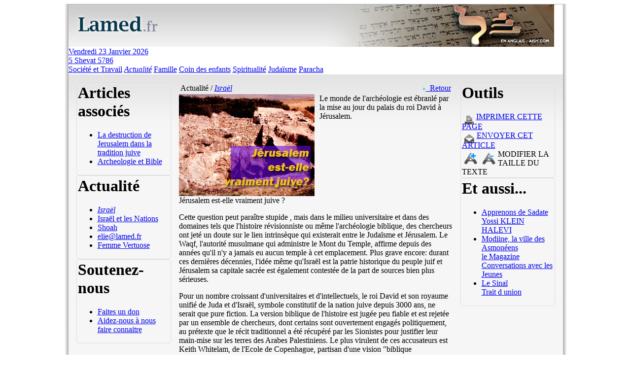

--- FILE ---
content_type: text/html; charset=utf-8
request_url: https://lamed.fr/index.php?id=1&art=1355
body_size: 17128
content:
<html><head><meta http-equiv="Content-Type" content="text/html; charset=utf-8"/><title>Lamed.fr - Article - Retrouver la Jérusalem biblique</title><meta http-equiv="Content-Style-Type" content="text/css"/><meta http-equiv="Content-Script-Type" content="text/javascript"/><script src="http://www.google-analytics.com/urchin.js" type="text/javascript"> </script> <script type="text/javascript"> try { _uacct = "UA-8060999-1"; urchinTracker(); } catch(err) {}</script><script type="text/javascript">
//<![CDATA[
var wl_ajax_default_url = "index.php?id=1&art=1355&mode=ajax";var wl_css_default_path = "";
//]]>
</script><script type="text/javascript" src="wl-common/jsscripts/wl_debug.js" charset="UTF-8" ></script><script type="text/javascript" src="wl-common/jsscripts/wl_common_src.js" charset="UTF-8" ></script><script type="text/javascript" src="wl-common/jsscripts/form_validation.js" charset="UTF-8" ></script><script type="text/javascript" src="wl-common/jsscripts/wl_calendar.js" charset="UTF-8" ></script><script type="text/javascript" src="wl-common/jsscripts/../../medias/calendar/KZmanJS/ksun.js" charset="UTF-8" ></script><!--[if IE 5.5]><script type="text/javascript" src="wl-common/jsscripts/pngfix.js" charset="UTF-8" ></script><![endif]--><!--[if IE 6]><script type="text/javascript" src="wl-common/jsscripts/pngfix.js" charset="UTF-8" ></script><![endif]--><!--[if lt IE 7]><script type="text/javascript" src="wl-common/jsscripts/IE7.js" charset="UTF-8" ></script><![endif]--><script type="text/javascript">
//<![CDATA[
SetCurrentLang (0);
//]]>
</script><script type="text/javascript">
//<![CDATA[
document.wl_agent_is_lte_ie6 = false;
//]]>
</script><!--[if lte IE 7]><script type="text/javascript">
//<![CDATA[
document.wl_agent_is_lte_ie6 = true;
//]]>
</script><![endif]--><script type="text/javascript">
//<![CDATA[
var wl_agent = wl_get_agent();var linkHref = wl_css_default_path + ((wl_agent["Navig"].indexOf("ie") == 0) ? "pcie_ss.css" : "index.css");document.write('<l' + 'ink href="' + linkHref + '" rel="styl' + 'esheet">');
//]]>
</script><style type="text/css">/*<![CDATA[*/BODY { direction: ltr; } /*]]>*/</style><link rel="shortcut icon" href="wl-common/favicon.ico" type="image/x-icon"/><link rel="icon" href="wl-common/favicon.ico" type="image/x-icon"/><script type="text/javascript" src="wl-common/jsscripts/fckeditor/fckeditor.js" charset="UTF-8" ></script><script type="text/javascript">
//<![CDATA[
function wl_texteditor_onload (elementID, editorWidth, editorHeight, toolbarCollapsed) { var el=((elementID) ?((typeof(elementID) == 'object')?elementID:document.getElementById(elementID)):document); var allTextAreas = el.getElementsByTagName("textarea"); for (var i=0; i < allTextAreas.length; i++) { if (allTextAreas[i].className == "texteditor") { var oFCKeditor = new FCKeditor( allTextAreas[i].name ); oFCKeditor.BasePath = "wl-common/jsscripts/fckeditor/"; oFCKeditor.Config['CustomConfigurationsPath'] = "../../custom_fckeditor_config_html.js"; oFCKeditor.ToolbarSet = "Teknoa_html"; if (editorWidth) oFCKeditor.Width = editorWidth; if (editorHeight) oFCKeditor.Height = editorHeight; if (toolbarCollapsed) oFCKeditor.ToolbarStartExpanded=false; oFCKeditor.ReplaceTextarea(); }}}
//]]>
</script><script type="text/javascript">
//<![CDATA[
window.onload = function () { wl_texteditor_onload (document); }
//]]>
</script></head><body><script type="text/javascript" src="wl-common/jsscripts/wz_dragdrop.js" charset="UTF-8" ></script><script type="text/javascript">
//<![CDATA[
var month=0,day=0,year=0;var lat=0,lng=0;var latd=-1,latm=0;var lngd=-1,lngm=0;var ns='N',ew='E';var dst=0;var ampm=0;var tz=1;function hideShow(id){if(document.getElementById){var obj=document.getElementById(id);if(obj.isShowing){obj.style.display='none';obj.isShowing=false;}else{obj.style.display='block';obj.isShowing=true;}}}function leap(y){return ((y%400==0)||(y%100!=0&&y%4==0));}function civMonthLength(month, year){if(month==2)return 28+leap(year);else if(month==4||month==6||month==9||month==11)return 30;else return 31;}function l(str){day=23;month=01;year=2026;i=str.indexOf(',');ns=str.substring(0,i);str=str.substring(i+1,str.length);i=str.indexOf(',');latd=eval(str.substring(0,i));str=str.substring(i+1,str.length);i=str.indexOf(',');latm=eval(str.substring(0,i));str=str.substring(i+1,str.length);i=str.indexOf(',');ew=str.substring(0,i);str=str.substring(i+1,str.length);i=str.indexOf(',');lngd=eval(str.substring(0,i));str=str.substring(i+1,str.length);i=str.indexOf(',');lngm=eval(str.substring(0,i));if((latd!=-1)&&(lngd!=-1)){doit('j');}}function doit(title){var d,m,y;var nsi,ewi;var i;i=ns.indexOf('N');nsi=(i!=-1)?0:1;i=ew.indexOf('W');ewi=(i!=-1)?0:1;d=day;m=month;y=year;var adj=tz;var time;var sunrise,sunset;var shaa_zmanit;time=suntime(d,m,y,90,50,lngd,lngm,ewi,latd,latm,nsi,adj);if(time[1]==0){sunrise=time[2];sunset=time[3];hanetz=timeadj(sunrise,ampm);shkia=timeadj(sunset,ampm);shaa_zmanit=(sunset-sunrise)/12;}time=suntime(d,m,y,106,6,lngd,lngm,ewi,latd,latm,nsi,adj);if(time[1]==0)alot=timeadj(time[2],ampm);time=suntime(d,m,y,101,0,lngd,lngm,ewi,latd,latm,nsi,adj);if(time[1]==0)misheyakir=timeadj(time[2],ampm);time=suntime(d,m,y,96,0,lngd,lngm,ewi,latd,latm,nsi,adj);if(time[1]==0)tzeit=timeadj(time[3],ampm);chema=timeadj(sunrise+shaa_zmanit*3,ampm);tefillah=timeadj(sunrise+shaa_zmanit*4,ampm);hatsot=timeadj(sunrise+shaa_zmanit*6,ampm);minchag=timeadj(sunrise+shaa_zmanit*6.5,ampm);minchak=timeadj(sunrise+shaa_zmanit*9.5,ampm);plag=timeadj(sunrise+shaa_zmanit*10.75,ampm);var yom=new Date(y,m-1,d);d1=d+(6-yom.getDay());yom=new Date(y,m-1,d1);time=suntime(d1,m,y,98,30,lngd,lngm,ewi,latd,latm,nsi,adj);if(time[1]==0)motseiChabbat=timeadj(time[3],ampm);var day_before=new Date(yom.getTime()-86400000);db=day_before.getDate();mb=day_before.getMonth()+1;yb=day_before.getYear();if(yb<1900)yb+=1900;time=suntime(db,mb,yb,90,50,lngd,lngm,ewi,latd,latm,nsi,adj);knissatChabbat=timeadj(time[3]-18.0/60.0,ampm);}
//]]>
</script><center><div id="hello_div"></div><table width="1019" cellpadding="0" cellspacing="0" class="main_table"><tr><td rowspan="7" width="8" style="background-image: url(medias/images/fond_left_8x1.png); background-repeat: repeat-y;"><img alt="" width="8" height="1" src="wl-common/medias/images/pixel.gif" /></td><td width="100%" height="1" colspan="1" style="background-image: url(medias/images/fond_bottom_1x8.png); background-repeat: repeat-x;"><img alt="" width="1" height="1" src="wl-common/medias/images/pixel.gif" /></td><td rowspan="7" width="8" style="background-image: url(medias/images/fond_right_8x1.png); background-repeat: repeat-y;"><img alt="" width="8" height="1" src="wl-common/medias/images/pixel.gif" /></td></tr><tr><td height="86" class="header" colspan="1"><img alt="" border="0" src="medias/images/bandeau_haut.png" usemap="#bandeaumap" /><map name="bandeaumap" id="bandeaumap"><area shape="poly" alt="Logo Lamed.fr" href="index.php" title="Accueil Lamed.fr" coords="0,0,0,85,850,85,850,50,984,50,984,0" /><area shape="rect" target="_blank" href="http://www.aish.com" coords="850,50,984,85" title="http://www.aish.com" alt="http://www.aish.com" /><area shape="default" href="index.php" title="Retour &agrave; la page d'accueil Lamed.fr" alt="Accueil Lamed.fr" /></map></td></tr><tr><td bgcolor="white" height="1" width="1" class="bande" colspan="1"><img alt="" width="1" height="1" src="wl-common/medias/images/pixel.gif" /></td></tr><tr><td align="left" valign="middle" height="42" class="menu" colspan="1"><div id="menu_div"><script type="text/javascript">
//<![CDATA[
function lamed_submenu_rollover_clear_all_but(elementID){if(wl_isset(window.lamed_submenu_timerID)){window.clearTimeout(window.lamed_submenu_timerID);window.lamed_submenu_timerID='';}if(wl_isset(window.lamed_submenu_elementID)&&(!wl_isset(elementID)||window.lamed_submenu_elementID.length!=elementID.length||window.lamed_submenu_elementID.indexOf(elementID)!=0)){var el=document.getElementById(window.lamed_submenu_elementID);if (wl_isset(el)){el.style.display='none';}window.lamed_submenu_elementID='';}}function lamed_submenu_rollover_onmouseover(elementID,refObj){lamed_submenu_rollover_clear_all_but(elementID);var el=document.getElementById(elementID);if(wl_isset(el)){var width=wl_object_get_width(el),top=130,left=wl_object_get_left(el);if(refObj!=null){width=wl_object_get_width(refObj);left=wl_object_get_left(refObj);window.lamed_submenu_elementID=elementID;el.style.top=top+'px';el.style.left=left+'px';}el.style.display='block';el.style.minWidth=width+'px';el.wl_mouseover=true;}return true;}function lamed_submenu_rollover_onmouseout(elementID,elementTimeout){lamed_submenu_rollover_clear_all_but(elementID);if(elementTimeout>0){window.lamed_submenu_timerID=window.setTimeout('lamed_submenu_rollover_onmouseout('+elementID+',0);',elementTimeout);}else{if(wl_isset(window.lamed_submenu_timerID)&&window.lamed_submenu_timerID){window.clearTimeout(window.lamed_submenu_timerID);}var el=document.getElementById(elementID);if(wl_isset(el)){el.style.display='none';el.wl_mouseover=false;}}return true;}function lamed_submenu_rollover_onclick(elementID,refObj,elementTimeout){var el=document.getElementById(elementID);if(wl_isset(el)&&wl_isset(el.wl_mouseover)&&el.wl_mouseover){lamed_submenu_rollover_onmouseout(elementID,0);}else{lamed_submenu_rollover_onmouseover(elementID,refObj);}return false;}
//]]>
</script><div class="date" title="2026-01-23T15:14:24+01:00"><a href="index.php?id=205&amp;date=2026-01-23">Vendredi 23 Janvier 2026<br/>5 Shevat 5786</a></div><div class="entries"><a title="Société" href="index.php?id=174&amp;cat=18" onclick="lamed_submenu_rollover_onclick('lamed_menu_2',this,500);" onmouseover="lamed_submenu_rollover_onmouseover('lamed_menu_2',this);" onmouseout="lamed_submenu_rollover_onmouseout('lamed_menu_2',500);">Société et Travail</a><div id="lamed_menu_2" class="submenu_div" style="display: none;" onmouseover="lamed_submenu_rollover_onmouseover('lamed_menu_2',null);" onmouseout="lamed_submenu_rollover_onmouseout('lamed_menu_2',500);"><ul><li><a title="Société" href="index.php?id=174&amp;cat=18">Société</a></li><li><a title="Travail" href="index.php?id=174&amp;cat=19">Travail</a></li><li><a title="Culture" href="index.php?id=174&amp;cat=20">Culture</a></li><li><a title="Science" href="index.php?id=174&amp;cat=21">Science</a></li><li><a title="Philosophie" href="index.php?id=174&amp;cat=22">Philosophie</a></li><li><a title="Nature" href="index.php?id=174&amp;cat=23">Nature</a></li><li><a title="Femmes" href="index.php?id=174&amp;cat=24">Femmes</a></li></ul></div> <a title="Israël" href="index.php?id=174&amp;cat=25" onclick="lamed_submenu_rollover_onclick('lamed_menu_3',this,500);" onmouseover="lamed_submenu_rollover_onmouseover('lamed_menu_3',this);" onmouseout="lamed_submenu_rollover_onmouseout('lamed_menu_3',500);"><em>Actualité</em></a><div id="lamed_menu_3" class="submenu_div" style="display: none;" onmouseover="lamed_submenu_rollover_onmouseover('lamed_menu_3',null);" onmouseout="lamed_submenu_rollover_onmouseout('lamed_menu_3',500);"><ul><li><a title="Israël" href="index.php?id=174&amp;cat=25">Israël</a></li><li><a title="Israël et les Nations" href="index.php?id=174&amp;cat=28">Israël et les Nations</a></li><li><a title="Shoah" href="index.php?id=174&amp;cat=29">Shoah</a></li><li><a title="elie@lamed.fr" href="index.php?id=174&amp;cat=90">elie@lamed.fr</a></li><li><a title="Femme Vertuose" href="index.php?id=174&amp;cat=95">Femme Vertuose</a></li></ul></div> <a title="L'art d'être parent" href="index.php?id=174&amp;cat=30" onclick="lamed_submenu_rollover_onclick('lamed_menu_4',this,500);" onmouseover="lamed_submenu_rollover_onmouseover('lamed_menu_4',this);" onmouseout="lamed_submenu_rollover_onmouseout('lamed_menu_4',500);">Famille</a><div id="lamed_menu_4" class="submenu_div" style="display: none;" onmouseover="lamed_submenu_rollover_onmouseover('lamed_menu_4',null);" onmouseout="lamed_submenu_rollover_onmouseout('lamed_menu_4',500);"><ul><li><a title="L'art d'être parent" href="index.php?id=174&amp;cat=30">L'art d'être parent</a></li><li><a title="Couple et sexualité" href="index.php?id=174&amp;cat=31">Couple et sexualité</a></li><li><a title="Au cœur" href="index.php?id=174&amp;cat=32">Au cœur</a></li><li><a title="Questions d'enfants" href="index.php?id=174&amp;cat=33">Questions d'enfants</a></li><li><a title="Cordon Bleu" href="index.php?id=174&amp;cat=34">Cordon Bleu</a></li></ul></div> <a title="Les merveilles de la nature" href="index.php?id=174&amp;cat=35" onclick="lamed_submenu_rollover_onclick('lamed_menu_5',this,500);" onmouseover="lamed_submenu_rollover_onmouseover('lamed_menu_5',this);" onmouseout="lamed_submenu_rollover_onmouseout('lamed_menu_5',500);">Coin des enfants</a><div id="lamed_menu_5" class="submenu_div" style="display: none;" onmouseover="lamed_submenu_rollover_onmouseover('lamed_menu_5',null);" onmouseout="lamed_submenu_rollover_onmouseout('lamed_menu_5',500);"><ul><li><a title="Les merveilles de la nature" href="index.php?id=174&amp;cat=35">Les merveilles de la nature</a></li><li><a title="Histoires" href="index.php?id=174&amp;cat=36">Histoires</a></li><li><a title="Docteur Mitsvah" href="index.php?id=174&amp;cat=37">Docteur Mitsvah</a></li><li><a title="Jeux" href="index.php?id=174&amp;cat=38">Jeux</a></li><li><a title="Contes Audio" href="index.php?id=174&amp;cat=89">Contes Audio</a></li></ul></div> <a title="Kabbale" href="index.php?id=174&amp;cat=39" onclick="lamed_submenu_rollover_onclick('lamed_menu_6',this,500);" onmouseover="lamed_submenu_rollover_onmouseover('lamed_menu_6',this);" onmouseout="lamed_submenu_rollover_onmouseout('lamed_menu_6',500);">Spiritualité</a><div id="lamed_menu_6" class="submenu_div" style="display: none;" onmouseover="lamed_submenu_rollover_onmouseover('lamed_menu_6',null);" onmouseout="lamed_submenu_rollover_onmouseout('lamed_menu_6',500);"><ul><li><a title="Kabbale" href="index.php?id=174&amp;cat=39">Kabbale</a></li><li><a title="Développement personnel" href="index.php?id=174&amp;cat=40">Développement personnel</a></li><li><a title="Les 48 Voies de la sagesse" href="index.php?id=174&amp;cat=41">Les 48 Voies de la sagesse</a></li><li><a title="Les 6 Mitsvot Permanentes" href="index.php?id=174&amp;cat=42">Les 6 Mitsvot Permanentes</a></li><li><a title="Le conseil du jour" href="index.php?id=174&amp;cat=43">Le conseil du jour</a></li><li><a title="Faits historiques" href="index.php?id=174&amp;cat=84">Faits historiques</a></li></ul></div> <a title="Judaisme 123" href="index.php?id=174&amp;cat=44" onclick="lamed_submenu_rollover_onclick('lamed_menu_7',this,500);" onmouseover="lamed_submenu_rollover_onmouseover('lamed_menu_7',this);" onmouseout="lamed_submenu_rollover_onmouseout('lamed_menu_7',500);">Judaïsme</a><div id="lamed_menu_7" class="submenu_div" style="display: none;" onmouseover="lamed_submenu_rollover_onmouseover('lamed_menu_7',null);" onmouseout="lamed_submenu_rollover_onmouseout('lamed_menu_7',500);"><ul><li><a title="Judaisme 123" href="index.php?id=174&amp;cat=44">Judaisme 123</a></li><li><a title="Concepts" href="index.php?id=174&amp;cat=45">Concepts</a></li><li><a title="Les basiques de la Bible" href="index.php?id=174&amp;cat=46">Les basiques de la Bible</a></li><li><a title="Loi et Droit" href="index.php?id=174&amp;cat=47">Loi et Droit</a></li><li><a title="Histoire" href="index.php?id=174&amp;cat=48">Histoire</a></li><li><a title="Odyssées spirituelles" href="index.php?id=174&amp;cat=49">Odyssées spirituelles</a></li><li><a title="Prière" href="index.php?id=174&amp;cat=50">Prière</a></li><li><a title="Diet-éthique " href="index.php?id=174&amp;cat=87">Diet-éthique </a></li></ul></div> <a title="À l'écoute de Dieu" href="index.php?id=174&amp;cat=52" onclick="lamed_submenu_rollover_onclick('lamed_menu_8',this,500);" onmouseover="lamed_submenu_rollover_onmouseover('lamed_menu_8',this);" onmouseout="lamed_submenu_rollover_onmouseout('lamed_menu_8',500);">Paracha</a><div id="lamed_menu_8" class="submenu_div" style="display: none;" onmouseover="lamed_submenu_rollover_onmouseover('lamed_menu_8',null);" onmouseout="lamed_submenu_rollover_onmouseout('lamed_menu_8',500);"><ul><li><a title="À l'écoute de Dieu" href="index.php?id=174&amp;cat=52">À l'écoute de Dieu</a></li><li><a title="Business et Paracha" href="index.php?id=174&amp;cat=53">Business et Paracha</a></li><li><a title="Le 'Hazan de Lausanne" href="index.php?id=174&amp;cat=54">Le 'Hazan de Lausanne</a></li><li><a title="Dvar Torah" href="index.php?id=174&amp;cat=55">Dvar Torah</a></li><li><a title="La Bible pour les Nuls" href="index.php?id=174&amp;cat=57">La Bible pour les Nuls</a></li><li><a title="Exploration" href="index.php?id=174&amp;cat=58">Exploration</a></li><li><a title="Étincelles" href="index.php?id=174&amp;cat=88">Étincelles</a></li></ul></div></div></div></td></tr><tr><td bgcolor="white" height="1" width="1" class="bande" colspan="1"><img alt="" width="1" height="1" src="wl-common/medias/images/pixel.gif" /></td></tr><tr><td height="100%" style="padding: 0 0 0 0; margin: 0 0 0 0; background-color: #F8F6F7; background-image: url(medias/images/fond_content.jpg); background-repeat: repeat-x;" class="content"><div id='accueil_div'><table border="0" width="100%" cellpadding="0" cellspacing="16" style="height: 100%;"><tr><td width="192" valign="top" style="vertical-align: top;" id="accueil_left"><table class="area_custom" style="position: relative;" width="100%" border="0" cellpadding="0" cellspacing="0"><tr><td  align="left" valign="top" style="text-align: left; vertical-align: top; background-image: url(medias/images/area/filetgris_3x3_tl.png); background-repeat: no-repeat; background-position: top left;"><img alt="." width="3" height="3" border="0" src="wl-common/medias/images/pixel.gif"/></td><td  valign="top" style="text-align: left; vertical-align: top; background-image: url(medias/images/area/filetgris_1x3_t.png); background-repeat: repeat-x; background-position: top left;"><img alt="." width="1" height="3" border="0" src="wl-common/medias/images/pixel.gif"/></td><td  align="right" valign="top" style="text-align: right; vertical-align: top; background-image: url(medias/images/area/filetgris_3x3_tr.png); background-repeat: no-repeat; background-position: top right;"><img alt="." width="3" height="3" border="0" src="wl-common/medias/images/pixel.gif"/></td></tr><tr><td  align="left" style="text-align: left; vertical-align: top; background-image: url(medias/images/area/filetgris_3x1_l.png); background-repeat: repeat-y; background-position: top left;"><img alt="." width="3" height="1" border="0" src="wl-common/medias/images/pixel.gif"/></td><td  width="100%"><div class="area_title"><h1>Articles associés</h1></div><div class="area_generated"><ul><li><a href="index.php?id=1&art=493">La destruction de Jerusalem dans la tradition juive</a></li><li><a href="index.php?id=1&art=898">Archeologie et Bible</a></li></ul></div></td><td  align="right" style="text-align: right; vertical-align: top; background-image: url(medias/images/area/filetgris_3x1_r.png); background-repeat: repeat-y; background-position: top right;"><img alt="." width="3" height="1" border="0" src="wl-common/medias/images/pixel.gif"/></td></tr><tr><td  align="left" valign="bottom" style="text-align: left; vertical-align: bottom; background-image: url(medias/images/area/filetgris_3x3_bl.png); background-repeat: no-repeat; background-position: bottom left;"><img alt="." width="3" height="3" border="0" src="wl-common/medias/images/pixel.gif"/></td><td  valign="bottom" style="vertical-align: bottom; background-image: url(medias/images/area/filetgris_1x3_b.png); background-repeat: repeat-x; background-position: bottom left;"><img alt="." width="1" height="3" border="0" src="wl-common/medias/images/pixel.gif"/></td><td  align="right" valign="bottom" style="text-align: right; vertical-align: bottom; background-image: url(medias/images/area/filetgris_3x3_br.png); background-repeat: no-repeat; background-position: bottom right;"><img alt="." width="3" height="3" border="0" src="wl-common/medias/images/pixel.gif"/></td></tr></table><table class="area_relief" style="position: relative;" width="100%" border="0" cellpadding="0" cellspacing="0"><tr><td  align="left" valign="top" style="text-align: left; vertical-align: top; background-image: url(medias/images/area/filetgris_3x3_tl.png); background-repeat: no-repeat; background-position: top left;"><img alt="." width="3" height="3" border="0" src="wl-common/medias/images/pixel.gif"/></td><td  valign="top" style="text-align: left; vertical-align: top; background-image: url(medias/images/area/filetgris_1x3_t.png); background-repeat: repeat-x; background-position: top left;"><img alt="." width="1" height="3" border="0" src="wl-common/medias/images/pixel.gif"/></td><td  align="right" valign="top" style="text-align: right; vertical-align: top; background-image: url(medias/images/area/filetgris_3x3_tr.png); background-repeat: no-repeat; background-position: top right;"><img alt="." width="3" height="3" border="0" src="wl-common/medias/images/pixel.gif"/></td></tr><tr><td  align="left" style="text-align: left; vertical-align: top; background-image: url(medias/images/area/filetgris_3x1_l.png); background-repeat: repeat-y; background-position: top left;"><img alt="." width="3" height="1" border="0" src="wl-common/medias/images/pixel.gif"/></td><td  width="100%"><div class="area_title"><h1>Actualité</h1></div><div class="area_generated"><ul><li><a href="index.php?id=174&cat=25"><em>Israël</em></a></li><li><a href="index.php?id=174&cat=28">Israël et les Nations</a></li><li><a href="index.php?id=174&cat=29">Shoah</a></li><li><a href="index.php?id=174&cat=90">elie@lamed.fr</a></li><li><a href="index.php?id=174&cat=95">Femme Vertuose</a></li></ul></div></td><td  align="right" style="text-align: right; vertical-align: top; background-image: url(medias/images/area/filetgris_3x1_r.png); background-repeat: repeat-y; background-position: top right;"><img alt="." width="3" height="1" border="0" src="wl-common/medias/images/pixel.gif"/></td></tr><tr><td  align="left" valign="bottom" style="text-align: left; vertical-align: bottom; background-image: url(medias/images/area/filetgris_3x3_bl.png); background-repeat: no-repeat; background-position: bottom left;"><img alt="." width="3" height="3" border="0" src="wl-common/medias/images/pixel.gif"/></td><td  valign="bottom" style="vertical-align: bottom; background-image: url(medias/images/area/filetgris_1x3_b.png); background-repeat: repeat-x; background-position: bottom left;"><img alt="." width="1" height="3" border="0" src="wl-common/medias/images/pixel.gif"/></td><td  align="right" valign="bottom" style="text-align: right; vertical-align: bottom; background-image: url(medias/images/area/filetgris_3x3_br.png); background-repeat: no-repeat; background-position: bottom right;"><img alt="." width="3" height="3" border="0" src="wl-common/medias/images/pixel.gif"/></td></tr></table><table class="area_custom" style="position: relative;" width="100%" border="0" cellpadding="0" cellspacing="0"><tr><td  align="left" valign="top" style="text-align: left; vertical-align: top; background-image: url(medias/images/area/filetgris_3x3_tl.png); background-repeat: no-repeat; background-position: top left;"><img alt="." width="3" height="3" border="0" src="wl-common/medias/images/pixel.gif"/></td><td  valign="top" style="text-align: left; vertical-align: top; background-image: url(medias/images/area/filetgris_1x3_t.png); background-repeat: repeat-x; background-position: top left;"><img alt="." width="1" height="3" border="0" src="wl-common/medias/images/pixel.gif"/></td><td  align="right" valign="top" style="text-align: right; vertical-align: top; background-image: url(medias/images/area/filetgris_3x3_tr.png); background-repeat: no-repeat; background-position: top right;"><img alt="." width="3" height="3" border="0" src="wl-common/medias/images/pixel.gif"/></td></tr><tr><td  align="left" style="text-align: left; vertical-align: top; background-image: url(medias/images/area/filetgris_3x1_l.png); background-repeat: repeat-y; background-position: top left;"><img alt="." width="3" height="1" border="0" src="wl-common/medias/images/pixel.gif"/></td><td  width="100%"><div class="area_title"><h1>Soutenez-nous</h1></div><div class="area_generated"><ul><li><a href="index.php?id=188">Faites un don</a></li><li><a href="index.php?id=189">Aidez-nous à nous faire connaitre</a></li></ul></div></td><td  align="right" style="text-align: right; vertical-align: top; background-image: url(medias/images/area/filetgris_3x1_r.png); background-repeat: repeat-y; background-position: top right;"><img alt="." width="3" height="1" border="0" src="wl-common/medias/images/pixel.gif"/></td></tr><tr><td  align="left" valign="bottom" style="text-align: left; vertical-align: bottom; background-image: url(medias/images/area/filetgris_3x3_bl.png); background-repeat: no-repeat; background-position: bottom left;"><img alt="." width="3" height="3" border="0" src="wl-common/medias/images/pixel.gif"/></td><td  valign="bottom" style="vertical-align: bottom; background-image: url(medias/images/area/filetgris_1x3_b.png); background-repeat: repeat-x; background-position: bottom left;"><img alt="." width="1" height="3" border="0" src="wl-common/medias/images/pixel.gif"/></td><td  align="right" valign="bottom" style="text-align: right; vertical-align: bottom; background-image: url(medias/images/area/filetgris_3x3_br.png); background-repeat: no-repeat; background-position: bottom right;"><img alt="." width="3" height="3" border="0" src="wl-common/medias/images/pixel.gif"/></td></tr></table></td><td width="555" valign="top" style="vertical-align: top;" id="accueil_center"><div table_style="position: relative;" table_border="0" table_cellpadding="0" table_cellspacing="0"><div class="area_generated"><table border="0" width="100%" height="100%" cellpadding="0" cellspacing="0"><tr><td align="left" valign="top"><table width="100%" border="0" class="article_path" id="article_categorie_path"><tr><td>Actualité / <a href="index.php?id=174&cat=25"><em>Israël</em></a> </td><td align="right"><a href="javascript:history.back();"><img alt="back" border="0" src="medias/icons/fleche01.png"/>&nbsp;&nbsp;Retour</a></td></tr></table></td></tr><tr><td align="left" valign="top"><div class="article_resume" ><img alt="Retrouver la Jérusalem biblique" align="left" src="images/articles/st_a_jeru_bibl_275.jpg" style="margin-right: 10px;" title="Retrouver la Jérusalem biblique"/>Le monde de l'archéologie est ébranlé par la mise au jour du palais du roi David à Jérusalem.</div></td></tr><tr><td align="left" valign="top"><div class="article_description"><div class="block_text">J&eacute;rusalem
  est-elle vraiment juive ?</p>
<p>Cette question peut para&icirc;tre stupide , mais dans le milieu universitaire
  et dans des domaines tels que l'histoire r&eacute;visionniste ou m&ecirc;me
  l'arch&eacute;ologie biblique, des chercheurs ont jet&eacute; un doute sur
  le lien intrins&egrave;que qui existerait entre le Juda&iuml;sme et J&eacute;rusalem.
  Le Waqf, l'autorit&eacute; musulmane qui administre le Mont du Temple, affirme
  depuis des ann&eacute;es qu'il n'y a jamais eu aucun temple &agrave; cet emplacement.
  Plus grave encore: durant ces derni&egrave;res d&eacute;cennies, l'id&eacute;e
  m&ecirc;me qu'Isra&euml;l est la patrie historique du peuple juif et J&eacute;rusalem
  sa capitale sacr&eacute;e est &eacute;galement contest&eacute;e de la part
  de sources bien plus s&eacute;rieuses.</p>
<p>Pour un nombre croissant
    d'universitaires et d'intellectuels, le roi David et son royaume unifi&eacute; de Juda et d'Isra&euml;l, symbole constitutif
  de la nation juive depuis 3000 ans, ne serait que pure fiction. La version
  biblique de l'histoire est jug&eacute;e peu fiable et est rejet&eacute;e par
  un ensemble de chercheurs, dont certains sont ouvertement engag&eacute;s politiquement,
  au pr&eacute;texte que le r&eacute;cit traditionnel a &eacute;t&eacute; r&eacute;cup&eacute;r&eacute; par
  les Sionistes pour justifier leur main-mise sur les terres des Arabes Palestiniens.
  Le plus virulent de ces accusateurs est Keith Whitelam, de l'Ecole de Copenhague,
  partisan d'une vision &quot;biblique minimaliste&quot;, et dont l'ouvrage le
  plus connu est &quot;L'invention de l'Isra&euml;l antique : le baillonnement
  de l'histoire Palestinienne&quot;.</p>
<p>En Isra&euml;l m&ecirc;me, cette nouvelle &eacute;cole a trouv&eacute; un &eacute;cho.
  Isra&euml;l Finkelstein, le directeur du D&eacute;partement d'Arch&eacute;ologie
  de l'Universit&eacute; de Tel Aviv, avait commenc&eacute;, il y a quelques
  ann&eacute;es, &agrave; lancer une th&eacute;orie selon laquelle les r&eacute;cits
  bibliques faisant de J&eacute;rusalem le si&egrave;ge d'une puissante monarchie
  unifi&eacute;e sous les r&egrave;gnes de David et Salomon &eacute;taient enti&egrave;rement
  faux. Ses affirmations, bas&eacute;es sur des m&eacute;thodes scientifiques
  qui lui faisaient dater l'importance de J&eacute;rusalem trois si&egrave;cles
  plus tard que le royaume de David, lui avaient valu les sarcasmes des arch&eacute;ologues
  traditionnels. Mais son livre &quot;La Bible r&eacute;v&eacute;l&eacute;e&quot; se
  retrouva sur la liste des best-sellers du &quot;New York Times&quot; et les
  m&eacute;dias bienveillants en firent leur chouchou. Il concluait en affirmant
  que, en supposant que David et Salomon aient bien exist&eacute;, ils n'auraient &eacute;t&eacute; que
  des roitelets de montagne et J&eacute;rusalem un pauvre village tribal. Il
  pr&eacute;tendait que le mythe du roi David avait &eacute;t&eacute; cr&eacute;&eacute; par
  une secte de pr&ecirc;tres d&eacute;sireux de se forger une histoire glorieuse.</p>
<p><br>
    <h1>  Une erreur d'emplacement.</h1></p>
<p>Mais les pourfendeurs de
    l'histoire juive biblique se sont vu r&eacute;cemment
  porter un rude coup lorsqu'une arch&eacute;ologue courageuse et enthousiaste
  a entam&eacute; r&eacute;cemment de nouvelles recherches. Le docteur Eilat
  Mazar, une autorit&eacute; mondiale pour tout ce qui touche au pass&eacute; de
  J&eacute;rusalem, a fait quitter au roi David les pages de la Bible pour le
  replacer dans le cours de l' Histoire. Les r&eacute;centes fouilles entreprises
  par Mme Mazar dans la cit&eacute; de David, au sud du Mont du Temple, ont &eacute;branl&eacute; le
  monde de l'arch&eacute;ologie. Elle a en effet mis au jour un &eacute;difice
  massif qui sommeillait l&agrave; depuis 3000 ans et dont elle pense qu'il s'agit
  du palais du roi David.</p>
<p>Pour Eilat Mazar, 48 ans,
    directrice de l'Institut d'Arch&eacute;ologie du
  Centre Shalem, cette d&eacute;couverte vient r&eacute;compenser des ann&eacute;es
  d'efforts et de sp&eacute;culations. D&egrave;s l'adolescence, elle &eacute;tait
  plong&eacute;e dans des ouvrages d'arch&eacute;ologie et travaillait en &eacute;troite
  collaboration avec son grand-p&egrave;re, le cel&egrave;bre arch&eacute;ologue
  Benjamin Mazar &agrave; qui l'on doit d'avoir dirig&eacute; les fouilles du
  mur m&eacute;ridional pr&egrave;s du Kotel. Elle est titulaire d' un doctorat
  en arch&eacute;ologie de l'Universit&eacute; H&eacute;bra&iuml;que de J&eacute;rusalem,
  est l'auteur du &quot;Guide complet des fouilles du Mont du Temple&quot;, et
  a particip&eacute;, dans les ann&eacute;es 70 et 80 aux fouilles supervis&eacute;es
  par Yigal Shilo dans la Cit&eacute; de David. Les d&eacute;couvertes importantes
  faites sur ce site, en particulier un &eacute;norme mur d&eacute;sign&eacute; comme &quot;la
  structure en pierre &agrave; degr&eacute;s&quot; (dont Yigal Shilo pensait
  qu'il s'agissait d'un mur de sout&egrave;nement du palais royal de David ou
  d'une partie de la citadelle j&eacute;bus&eacute;enne qu'il avait conquise)
  ont pouss&eacute; Mme Mazar &agrave; continuer &agrave; chercher &agrave; localiser
  le palais de David lui-m&ecirc;me.</p>
<p>Certains arch&eacute;logues
    ont renonc&eacute; &agrave; chercher le palais
  parce que, selon Mme Mazar, ils cherchaient au mauvais endroit. Ils pensaient
  trouver le palais &agrave; l'int&eacute;rieur des murs de l'antique cit&eacute; j&eacute;bus&eacute;enne
  conquise par David et qu'il avait nomm&eacute;e &quot;<em> Ir David</em> &quot; (la
  Cit&eacute; de
  David). La cit&eacute;, bien que solidement fortifi&eacute;e, soit par des
  escarpements naturels, soit par des murailles, s'&eacute;tendait sur une tr&egrave;s
  petite surface: quatre hectares et demi en tout. On ne trouva jamais trace
  l&agrave; du magnifique palais dont nous parle la Bible. De l&agrave; &agrave; d&eacute;clarer
  que le royaume de David n'avait jamais exist&eacute;, il n'y avait qu'un pas.</p>
<p>Mais Mme Mazar avait toujours
    suspect&eacute; que le palais se trouvait &agrave; l'ext&eacute;rieur
  de la cit&eacute; originelle et se fondait sur la Bible pour cela. Lorsque
  les Philistins apprirent que David avait &eacute;t&eacute; oint, ils se pr&eacute;par&egrave;rent &agrave; l'attaquer
  pour s'emparer de lui. Ceci se passait apr&egrave;s qu'il ait conquis la forteresse
  de Sion, qui &eacute;tait le centre de la cit&eacute;, et qu'il ait &eacute;difi&eacute; son
  palais. La Bible dit que, David l' ayant appris, <em>&quot; il descendit vers la
  forteresse &quot;</em> (Samuel II, ch5, v17), ce qui suppose qu'il descendit de
  son palais, qui se trouvait plus haut sur la colline que la citadelle/cit&eacute;.</p>
<p>&quot;Je me suis toujours demand&eacute;, dit Mme Mazar, d' o&ugrave; descendait-il
  ? Ce devait &ecirc;tre de son palais au sommet de la hauteur, &agrave; l'ext&eacute;rieur
  de la cit&eacute; j&eacute;bus&eacute;enne originelle&quot;. Elle dit n' avoir
  jamais dout&eacute; de son intuition quant &agrave; l'emplacement du palais.
  Ce qu'elle a mis au jour est une section de mur tr&egrave;s large, courant
  d'ouest en est sur une longueur d'environ 30 m&egrave;tres, le long des fouilles
  actuelles (sous ce qui, jusqu'&agrave; cet &eacute;t&eacute; &eacute;tait le
  lieu d'accueil des visiteurs de <em>Ir David</em>) et se terminant en un angle tournant
  vers le sud, ce qui suppose qu'il s'agirait d'un tr&egrave;s grand &eacute;difice.</p>
<p><br>
    <h1>  Une scientifique, pas une philosophe.</h1></p>
<p>On a retrouv&eacute;, dans la poussi&egrave;re entre les pierres, des fragments
  de poterie datant du 11&egrave;me si&egrave;cle avant l'&egrave;re chr&eacute;tienne,
  p&eacute;riode pendant laquelle David &eacute;tablit sa monarchie. En se basant
  sur le texte biblique et sur des preuves historiques, Mme Mazar pensait que
  David avait construit son palais &agrave; l'ext&eacute;rieur des murailles
  de la cit&eacute; j&eacute;bus&eacute;enne, fortifi&eacute;e mais exigu&euml;,
  qui existait d&eacute;j&agrave; 2000 ans auparavant. Et en fait, la structure
  est b&acirc;tie au sommet de la colline, directement sur le roc, le long de
  la limite nord de la cit&eacute;, et sans aucun soubassement arch&eacute;ologique,
  ce qui tendrait &agrave; prouver qu'il s'agit d'une extension vers le nord
  de la limite septentrionale de la cit&eacute;.</p>
<p>Ce qui a le plus &eacute;tonn&eacute; Mme Mazar, c'est &agrave; quel point
  le b&acirc;timent est proche de la surface: tout juste un ou deux m&egrave;tres
  sous terre. &quot;Les sceptiques disaient: il y aura tellement de couches superpos&eacute;es
  et de vestiges d'autres cultures. Cela ne vaut pas la peine de creuser, c'est
  enfoui trop profond&eacute;ment !&quot; J'ai &eacute;t&eacute; sid&eacute;r&eacute;e
  de voir avec quelle facilit&eacute; nous l'avons d&eacute;gag&eacute; et &agrave; quel
  point il &eacute;tait bien pr&eacute;serv&eacute;, comme s'il avait attendu
  3000 ans pour que nous le d&eacute;couvrions&quot; dit-elle.</p>
<p>Mme Mazar se d&eacute;fend &eacute;nergiquement d'&ecirc;tre une sorte d'&eacute;missaire
  divin gr&acirc;ce auquel se r&eacute;v&egrave;lerait l'&eacute;ternit&eacute; du
  royaume de David. &quot;Je suis une scientifique, dit-elle, pas une philosophe.
  Ce qui m'impressionne, c'est combien ces structures complexes sont belles et
  bien conserv&eacute;es, et comment elles ont pu &ecirc;tre pr&eacute;serv&eacute;es
  et prot&eacute;g&eacute;es pendant autant de g&eacute;n&eacute;rations. En
  fait, lorsque j'ai entrepris les fouilles, je m'&eacute;tait pr&eacute;par&eacute;e &agrave; toutes
  les &eacute;ventualit&eacute;s. J'&eacute;tais m&ecirc;me pr&ecirc;te &agrave; accepter
  l'hypoth&egrave;se de Finckelstein si les faits la confirmaient. Mais je suis
  juive et isra&eacute;lienne et je ressens une grande joie lorsque la r&eacute;alit&eacute; sur
  le terrain correspond aux descriptions de la Bible. De nos jours, il est de
  bon ton de dire que David et Salomon n'ont jamais exist&eacute; et qu'il n'y
  a jamais eu de Temple ni de proph&egrave;tes.Mais voil&agrave; que soudainement,
  les pierres nous parlent &quot;.</p>
<p><br>
  Les r&eacute;f&eacute;rences bibliques</p>
<p>La Cit&eacute; de David, qui s'&eacute;tend au sud de la colline sur laquelle
  les deux Temples se sont successivement &eacute;lev&eacute;s, est le v&eacute;ritable
  c&#339;ur de J&eacute;rusalem . C'est &agrave; partir d'elle que la ville telle
  que nous la connaissons aujourd'hui a grandi et s'est d&eacute;velopp&eacute;e
  au cours des si&egrave;cles. Selon la tradition, le premier &eacute;v&eacute;nement
  important qui s'y soit produit fut la rencontre entre Abraham et Melchitsedek,
  le roi de Shalem. Le roi David, guid&eacute; par une inspiration divine, choisit
  cette ville pour en faire la capitale de son royaume unifi&eacute;. Et plus
  les arch&eacute;ologues mettent au jour des vestiges nombreux et les authentifient,
  plus il est facile de se faire une id&eacute;e du peuple qui v&eacute;cut ici,
  au cours de cette p&eacute;riode-cl&eacute; de l'histoire juive qu'est l'&eacute;poque
  du Premier Temple d&eacute;crite par les Proph&egrave;tes, et qui s'est d&eacute;roul&eacute;e
  dans ces lieux-m&ecirc;mes.</p>
<p>La Bible relate que David
    fit venir le Tabernacle de Dieu dans cette J&eacute;rusalem
  originelle et l'y installa de mani&egrave;re d&eacute;finitive. Il agrandit
  la ville et en fit sa capitale spirituelle et &eacute;conomique. Selon la tradition
  juive, il accomplit en cela la volont&eacute; divine d'&eacute;tablir une monarchie
  spirituelle qui durerait jusqu'&agrave; la R&eacute;demption finale.</p>
<p>&quot;L'&eacute;difice que nous avons mis au jour est une construction complexe
  qui a d&ucirc; co&ucirc;ter une fortune. Quant aux dates, elles concordent,
  dit Mme Mazar. C'est bien le genre d' entreprise que l' on est en droit d'
  attendre d' un nouveau souverain qui veut faire de la ville qu' il a conquise
  sa r&eacute;sidence permanente, et pour laquelle il nourrit des projets ambitieux
  de d&eacute;veloppement.&quot;</p>
<p>D'apr&egrave;s la Bible, le palais de David fut construit gr&acirc;ce aux
  mat&eacute;riaux et aux ouvriers envoy&eacute;s par Hiram, roi de Tyr, le souverain
  ph&eacute;nicien de l'&eacute;poque qui avait &eacute;t&eacute; son alli&eacute; contre
  les Philistins. Mme Mazar, dont les fouilles d'Achziv, sur la c&ocirc;te nord
  d'Isra&euml;l, ont fait une sp&eacute;cialiste en mati&egrave;re d'architecture
  ph&eacute;nicienne, affirme que ce b&acirc;timent porte la marque d'une construction
  ph&eacute;nicienne qu'on ne trouve nulle part ailleurs dans les collines de
  Jud&eacute;e.</p>
<p>De nombreux d&eacute;tails
    sur le palais de David nous sont fournis par la Bible elle-m&ecirc;me. Il
    fut construit par des ma&ccedil;ons ph&eacute;niciens
  qui utilis&egrave;rent des c&egrave;dres du Liban et un type particulier de
  ma&ccedil;onnerie en pierre ( Samuel II CH 5 V 11 et Chroniques I CH 14 V 1).
  Des fragments de piliers et de chapiteaux d&eacute;cor&eacute;s en pierre de
  ce style furent d&eacute;couverts sur le site voici quelques ann&eacute;es,
  et c'est l&agrave; l'un des indices qui ont pouss&eacute; Mme Mazar &agrave; rechercher
  le palais.</p>
<p><br>
  Le disque d'argile</p>
<p>Mme Mazar pense que le
    palais a &eacute;t&eacute; habit&eacute; par les rois
  juifs jusqu'&agrave; la destruction du premier Temple, 450 ans plus tard. Pour
  appuyer son propos, elle parle avec excitation d'un petit sceau en argile qu'elle
  a d&eacute;couvert sur le site, par une &eacute;trange co&iuml;ncidence, le
  17 Tammouz, le jour du je&ucirc;ne comm&eacute;morant le si&egrave;ge de J&eacute;rusalem
  avant sa destruction. C'est ce qu'on appelle une &quot;bulle&quot;, un disque
  d'argile portant, en caract&egrave;res h&eacute;breux anciens, le nom de l'exp&eacute;diteur
  et qui &eacute;tait utilis&eacute; pour sceller le &quot;courrier&quot; &eacute;crit
  sur papyrus. Cette bulle porte le nom de Yehou'hal ben Shelemiah* qui est mentionn&eacute; aux
  chapitres 37 et 38 du livre de J&eacute;r&eacute;mie. Yehou'hal &eacute;tait
  l'un des deux &eacute;missaires envoy&eacute;s par le m&eacute;chant roi Tzidkiyahou &agrave; J&eacute;r&eacute;mie
  pour lui demander de prier pour le peuple pendant le si&egrave;ge de J&eacute;rusalem
  par Nabuchodonosor, roi de Babylone. Faisant volte-face, nous apprenons au
  chapitre 38 que Yehou'hal &eacute;tait l'un des quatre ministres qui ont demand&eacute; au
  roi de tuer J&eacute;r&eacute;mie, arguant qu'il d&eacute;moralisait la nation
  assi&eacute;g&eacute;e par ses sombres proph&eacute;ties de destruction.</p>
<p>La bulle trouv&eacute;e sur le site du palais indique que le b&acirc;timent &eacute;tait
  habit&eacute; par le roi, ou du moins par ses ministres, jusqu'&agrave; la
  destruction de J&eacute;rusalem peu de temps apr&egrave;s. En fait, on a retrouv&eacute; dans
  ce qui pourrait &ecirc;tre une des cours du palais, une citerne qui serait
  peut- &ecirc;tre le puits dans lequel J&eacute;r&eacute;mie fut jet&eacute; (voir
  J&eacute;r&eacute;mie ch38, v6).</p>
<p>&quot;Pour moi, c'est extraordinaire d'avoir trouv&eacute; cette bulle, dit
  Mme Mazar. Yehou'hal n'est plus un simple nom dans le r&eacute;cit biblique,
  un personnage dont j'aurais pu douter de l'existence. Il a r&eacute;ellement
  exist&eacute;. Nous avons sa &quot;carte de visite&quot;* . Le r&eacute;cit
  dit la v&eacute;rit&eacute;. Il est tr&egrave;s rare de trouver une confirmation
  aussi pr&eacute;cise du texte biblique.&quot;<br>
  (&#8230;&#8230;&#8230;)</p>
<p>Mme Mazar est fi&egrave;re de sa d&eacute;couverte, non pas pour la gloire
  personnelle qu'elle lui a apport&eacute;e, mais &agrave; cause de ce qu' elle
  consid&egrave;re comme une validation de la Bible, qu'elle aime et respecte. &quot;De
  nos jours, l'approche universitaire du Tanach (la Bible) est que &quot;ce n'est
  pas vrai, &agrave; moins que vous ne puissiez prouver le contraire&quot;. Nous
  devrions peut-&ecirc;tre inverser les choses et dire que &quot;c'est vrai, &agrave; moins
  que vous ne puissiez prouver le contraire&quot;.</p>
<p><br>
      <h1>Trop de Bible ?</h1></p>
<p>Il y a plus de dix ans
    que Mme Mazar a &eacute;mis une th&eacute;orie quant &agrave; l'emplacement
  du palais et a d&eacute;fendu sa position dans la &quot;Revue d'Arch&eacute;ologie
  Biblique&quot;. Des ann&eacute;es de fouilles dans la Cit&eacute; de David
  sous la supervision de son mentor Yigal Shilo, d&eacute;c&eacute;d&eacute; depuis,
  et les trouvailles faites voici plusieurs d&eacute;cades par l'arch&eacute;ologue
  anglaise Kathleen Kenyon, l'avaient convaincue qu'elle cherchait au bon endroit.
  C' est le palais de David qui avait &eacute;t&eacute; le sujet de la derni&egrave;re
  conversation qu'elle avait eue avec son grand p&egrave;re , le c&eacute;l&egrave;bre
  arch&eacute;ologue Binyamin Mazar, avant qu'il ne meure voici une dizaine d'ann&eacute;es. &quot;Kathleen
  Kenyon a d&eacute;couvert les chapiteaux sculpt&eacute;s typiques du travail
  de la pierre des Ph&eacute;niciens, vois o&ugrave; elle les a trouv&eacute;s
  et commence &agrave; creuser &agrave; cet endroit&quot;, lui avait-il dit.</p>
<p>En d&eacute;pit de la justesse de son hypoth&egrave;se et de ses r&eacute;f&eacute;rences,
  elle ne put trouver aucun soutien financier, &agrave; croire que personne dans
  le milieu universitaire ne tenait vraiment &agrave; mettre au jour le palais
  de David. Cela aurait entra&icirc;n&eacute; trop de complications politiques.
  On peut le supposer lorsqu'on voit des arch&eacute;ologues sans tendance politique
  particuli&egrave;re ne pas faire trop cas de d&eacute;couvertes qui pourraient &ecirc;tre
  consid&eacute;r&eacute;es comme trop marqu&eacute;es par rapport &agrave; la
  Bible ou &agrave; l' Histoire.</p>
<p>Tel est le cas, par exemple,
    d'Adam Zertal, qui d&eacute;couvrit en 1983 un
  autel sacrificiel monumental sur le mont Eval, la montagne cit&eacute;e dans
  la Bible et sur laquelle Josu&eacute; construisit un autel apr&egrave;s que
  les H&eacute;breux eurent franchi le Jourdain. On trouva dans cet autel des
  outils datant du 12 &egrave;me si&egrave;cle avant l'&egrave;re chr&eacute;tienne,
  pr&eacute;cis&eacute;ment l'&eacute;poque o&ugrave; le peuple juif entra en
  Terre Promise, et il correspondait aux descriptions de l'autel de Josu&eacute; des
  textes bibliques et rabbiniques. Mais au lieu de l'excitation qu'aurait d&ucirc; susciter
  cette d&eacute;couverte de premi&egrave;re importance, les coll&egrave;gues
  universitaires de Zertal ne firent aucun cas de sa trouvaille. Les plus virulents
  accus&egrave;rent Zertal, un juif non-religieux n&eacute; dans un kibboutz,
  d'avoir des arri&egrave;re-pens&eacute;es politiques pour justifier les implantations
  juives dans la r&eacute;gion de She'hem (l&agrave; o&ugrave; se trouve le mont
  Eval).</p>
<p>Malgr&eacute; cette apparente indiff&eacute;rence de la part du milieu universitaire,
  le Centre Shalem a finalement d&eacute;cid&eacute; de subventionner les recherches
  de Mme Mazar. Le Centre Shalem est un Institut de recherche situ&eacute; &agrave; J&eacute;rusalem,
  qui a r&eacute;cemment cr&eacute;&eacute; un d&eacute;partement d'&eacute;tudes
  arch&eacute;ologiques et qui a &eacute;t&eacute; fond&eacute; par Roger Hertog,
  un banquier d'affaires juif am&eacute;ricain qui a d&eacute;clar&eacute; au &quot;NewYork
  Times&quot; qu'il commanditait les fouilles car il souhaitait encourager ce
  qui pourrait &ecirc;tre un support scientifique pour la Bible en tant que reflet
  de l'histoire juive.</p>
<p>Yoram Hazony, le r&eacute;dacteur-en-chef d' &quot;Azure&quot;, une revue
  publi&eacute;e par le Centre Shalem, est tr&egrave;s excit&eacute; par les
  r&eacute;sultats de Mme Mazar. &quot;Nous ne voulons pas que cette d&eacute;couverte
  soit mise au rencart, comme ce fut le cas pour Zertal, dit-il. Le message qu'il
  avait re&ccedil;u de ses coll&egrave;gues &eacute;tait : &quot;Ce n'est pas
  bon pour nous actuellement de faire des d&eacute;couvertes li&eacute;es &agrave; la
  Bible. Nous passerions pour des fanatiques messianiques et primaires&quot;.
  Pour notre malheur, le milieu acad&eacute;mique a beaucoup fait pour saper
  la capacit&eacute; des Juifs &agrave; savoir d'o&ugrave; ils viennent et quel
  est leur pass&eacute;. Nous voulons cr&eacute;er un environnement dans lequel
  des chercheurs s&eacute;rieux pourront poursuivre leurs travaux sans &ecirc;tre
  intimid&eacute;s&quot;.</p>
<p><br>
      <h1>Des bulldozers sur le Mont du Temple</h1></p>
<p>Mme Mazar s'inqui&egrave;te
    du fait que les trouvailles qui sont faites aillent de pair avec la destruction
    de
  nombreux objets. </p>
<p>En sa qualit&eacute; de porte- parole du Comit&eacute; contre le vandalisme
  des antiquit&eacute;s du Mont du Temple, Mme Mazar a tent&eacute;, au cours
  des six derni&egrave;res ann&eacute;es, d'alerter l'opinion mondiale sur les
  d&eacute;pr&eacute;dations commises par le Waqf , qui s'est donn&eacute; pour
  but de d&eacute;truire tout vestige susceptible de prouver la souverainet&eacute; juive
  sur J&eacute;rusalem, et qui n'a cess&eacute; de nier qu'il y ait jamais eu
  un premier ou un second Temple sur ce site.</p>
<p>Selon les accords pass&eacute;s entre le gouvernement isra&eacute;lien et
  le Waqf, &agrave; qui les Isra&eacute;liens ont confi&eacute; le contr&ocirc;le
  du Mont du Temple en 1967, les Arabes n'ont pas le droit d'y entreprendre de
  travaux sans l'autorisation du D&eacute;partement Isra&eacute;lien des Antiquit&eacute;s
  . On a cependant pu constater, au fil des ann&eacute;es, que le Waqf n'a pas
  respect&eacute; ce statu quo, notamment lorsqu'ils ont condamn&eacute; la porte
  de Hulda, qui donnait acc&egrave;s au Mont du Temple du c&ocirc;t&eacute; sud
  de la muraille, enterrant ainsi &eacute;galement les marches contigu&euml;s
  et le pavement ancien, ou lorsqu'ils ont scell&eacute; une citerne souterraine
  dont certains rabbins pensent qu'elle pouvait mener aux fondations du Temple.</p>
<p>La violation la plus grave
    eut lieu en 1999, lorsque le Waqf passa au bulldozer les 6000 m&egrave;tres carr&eacute;s de l'esplanade du Temple avant d'en restaurer
  le pavement. Tous les vestiges se trouvant sous la surface de l'esplanade furent
  litt&eacute;ralement arrach&eacute;s du Mont du Temple et jet&eacute;s secr&egrave;tement
  en diff&eacute;rents endroits de J&eacute;rusalem, essentiellement dans la
  vall&eacute;e du Kidron, &agrave; l'est de la Vieille Ville et dans une d&eacute;charge
  municipale.Plus d'une centaine de camions d&eacute;vers&egrave;rent ainsi clandestinement
  leur chargement de gravats, de terre et d'objets anciens de toute sorte.</p>
<p>Tzahi Zweig, un &eacute;tudiant en ma&icirc;trise du d&eacute;partement d'arch&eacute;ologie
  de l'Universit&eacute; Bar Ilan, attaqua nomm&eacute;ment le Waqf lorsqu'il
  d&eacute;couvrit des monceaux de fragments provenant du Mont du Temple dans
  une d&eacute;charge autour de J&eacute;rusalem et qu'il pr&eacute;senta ensuite,
  lors d'une conf&eacute;rence &agrave; l'Universit&eacute;, quelques -uns des
  objets qu'il y avait d&eacute;couverts. Son mentor, le professeur Gabriel Barkay
  fit transf&eacute;rer un chargement de plusieurs dizaines de camions de ces &quot;gravats&quot; dans
  un site situ&eacute; pr&egrave;s du Mont Scopus o&ugrave; des arch&eacute;ologues
  et des volontaires continuent , jusqu'&agrave; ce jour, &agrave; d&eacute;gager
  d'importantes quantit&eacute;s d'objets int&eacute;ressants datant des p&eacute;riodes
  du premier et du second Temple.</p>
<p>Tout ce qui touche au domaine
    des Antiquit&eacute;s, en Isra&euml;l, est depuis
  longtemps un sujet politiquement controvers&eacute;, en raison de ses implications
  religieuses et nationalistes. On ne sait pas &agrave; ce jour o&ugrave; tout
  cela nous m&egrave;nera, mais une chose est s&ucirc;re : La d&eacute;couverte
  de Mme Mazar a &eacute;branl&eacute; le monde de l'arch&eacute;ologie.</p>
<p>Ainsi que l'&eacute;crit Yoram Hazony dans &quot;Azure&quot; : &quot; Avons-nous
  l&agrave; une preuve absolue ? Non. Mais cela suffit &agrave; inverser la charge
  de la preuve. Un professeur de l'Universit&eacute; H&eacute;bra&iuml;que de
  J&eacute;rusalem, habituellement tr&egrave;s r&eacute;serv&eacute;, Amihai
  Mazar, qui est l'un des chercheurs les plus respect&eacute;s dans le domaine
  de l'arch&eacute;ologie biblique et l'auteur du manuel de base &quot;L'arch&eacute;ologie
  au pays de la Bible de 10 000 &agrave; 586 avant l'&egrave;re chr&eacute;tienne&quot;,
  a qualifi&eacute; cette d&eacute;couverte de &quot;quelque chose de miraculeux&quot;.</p>
<p>&quot;Le lien int&eacute;gral entre la terre et son histoire finira par &ecirc;tre
  reconnu, dit Mme Mazar. Et je suis heureuse &agrave; l'id&eacute;e que j'y
  serai un peu pour quelque chose&quot;.</p>
<p><address>Traduction et Adaptation de Monique SIAC</address></p>
<p><address>NB : * La &quot;carte de visite&quot; de Yehou'hal n'est pas la seule qui
  ait &eacute;t&eacute; d&eacute;couverte au cours de la derni&egrave;re d&eacute;cade,
  ce qui ne fait qu' accr&eacute;diter la v&eacute;racit&eacute; du r&eacute;cit
  biblique quant &agrave; l'activit&eacute; &agrave; la cour du roi avant la
  destruction de J&eacute;rusalem. On a retrouv&eacute; dans un autre site de
  fouilles voisin une cinquantaine de &quot;bulles&quot; enfouies sous les d&eacute;combres
  carbonis&eacute;s de ce que l'on croit &ecirc;tre un b&acirc;timent public.
  Le roi Nabuchodonosor avait incendi&eacute; la ville, mais le feu a solidifi&eacute; les
  sceaux en argile comme s'ils avaient &eacute;t&eacute; cuits au four, ce qui
  les a pr&eacute;serv&eacute;s et les a maintenus lisibles. Ils portent des
  dizaines de noms h&eacute;breux, dont deux appartiennent &agrave; des personnages
  de la Bible contemporains de Yehou'hal. L'un d'eux est Gemaryahou ben Shafan,
  l'un des scribes du roi Yehoyakim, dans la chambre duquel Baruch ben Neria
  avait lu les admonestations de J&eacute;r&eacute;mie (J&eacute;r&eacute;mie
  ch36, v10). Le second nom est celui de Azaryahou ben Hilkiyahou, membre d'une
  famille de grands pr&ecirc;tres qui officiaient avant la destruction de J&eacute;rusalem
  (Chroniques I, ch9, v10).</address></p>

<p><address><br>
</address>

</p></div></div></td></tr><tr><td id="article_author"><br><br><a name="article_auteur"></a><table width="100%" border="0" cellpadding="0" cellspacing="0" class="article_path"><tr><td>A PROPOS DE L'AUTEUR</td><td align="right"></td></tr></table><div class="article_auteur_label">Rachel GINSBERG</div><div class="article_auteur_description"></div><div class="article_auteur_links" id="article_author_link"><a href="index.php?id=206&aut=272"><img alt="" border="0" src="medias/icons/fleche02.png"/>&nbsp;&nbsp;Liens vers les articles du même auteur (3 articles)</a></div></td></tr><tr><td id="article_comments"><br><br><a name="article_comments"></a><table width="100%" border="0" cellpadding="0" cellspacing="0" class="article_path"><tr><td>COMMENTAIRE(S) DE VISITEUR(S)</td><td align="right" title="14 COMMENTAIRE(S)"><img alt="" border="0" src="medias/icons/fleche01.png"/>&nbsp;&nbsp;14</td></tr></table><div class="article_comment_label">Merci - <span class="article_comment_date">1 Ao&ucirc;t 2007</span><span class="article_comment_author"> - par Goovaerts J. &lt;<a href="mailto:goovaertsjs@gmail.com">goovaertsjs@gmail.com</a>&gt;</span></div><div class="article_comment_description">Il est rare de trouver des articles de valeur sur l&#39;archéologie biblique. Un grand merci.</div><div class="article_comment_label">Jérusalem est-elle vraiment juive ? - <span class="article_comment_date">1 F&eacute;vrier 2007</span><span class="article_comment_author"> - par benichou alain</span></div><div class="article_comment_description">excellent article rétablissant bien la réalité de la découverte de Mme Mazar</div><div class="article_comment_label"><span class="article_comment_date">26 D&eacute;cembre 2006</span><span class="article_comment_author"> - par cohen alain</span></div><div class="article_comment_description">enfin une decouverte archeologique recente <BR>majeure (le palais du roi david)venant mettre un frein à la theorie  minimaliste de finckelstein tres en vogue dans les medias(emission en 4 parties diffusees par <BR>arte)et biensur son bouquin la bible devoilee et non pas revelee comme mentionne ci dessus ...cette trouvaille conforte plus que jamais la veracite de la bible.</div><div class="article_comment_label">Recherche de vérité - <span class="article_comment_date">7 D&eacute;cembre 2006</span><span class="article_comment_author"> - par ouzen frederick</span></div><div class="article_comment_description">aujourd&#39;hui Israël Finkelstein a t&#39;il porté une attention particulière au recherche de Mme Mazar, travail t&#39;il ensemble?<BR><BR>Car je suis un peu décu du demouement des quatres épisodes de la bible révélée que j&#39;ai vu à la télé.</div><div class="article_auteur_links" id="article_author_link"><a href="/index.php?id=1&art=1355&show_all_comments=true#article_comments"><img alt="" border="0" src="medias/icons/fleche02.png"/>&nbsp;&nbsp;Afficher tous les commentaires</div><div class="article_comment_label">Emettre un commentaire</div><div class="article_comment_form"><script language="JavaScript" type="text/javascript">SetInputLabel('article_comment_label','Sujet');SetInputLabel('article_comment_description','Description (700 caractères max)');SetInputLabel('article_comment_author_hidden','Masquer mon email ?');SetInputLabel('article_comment_author_firstname','Nom');SetInputLabel('article_comment_author_lastname','Prénom');SetInputLabel('article_comment_author_email','Email');</script><form name="article_comment_form" action="/index.php?id=1&art=1355" method="post" onsubmit="if (CheckForm ('article_comment_form', [['article_comment_author_email','article_comment_description'],[],[],['article_comment_author_email'],[],[],[]])) { var res=!wl_show_content('emettre_un_commentaire',document.location.href + '&page_handler_id=24',GetFormValues(this),true); return res; } else { return false; }"><input type="hidden" name="service" value="add_comment"><input type="hidden" name="article_id" value="1355"><input type="hidden" name="article_comment_author_hidden" value="yes" checked><table border="0" cellpadding="3" cellspacing="0"><tr><td><small>&nbsp;Nom</small><br><input name="article_comment_author_firstname" size="20"></td><td><small>&nbsp;Prénom</small><br><input name="article_comment_author_lastname" size="20"></td></tr><tr><td><small>&nbsp;Email *</small><br><input name="article_comment_author_email" size="20"></td><td><small>&nbsp;Masquer mon email ?<br><input type="radio" name="author_hidden" value="yes" onclick="this.form.elements['article_comment_author_hidden'].value='yes';" checked>Oui&nbsp;&nbsp;<input type="radio" name="author_hidden" value="no" onclick="this.form.elements['article_comment_author_hidden'].value='no';">Non</small></td></tr><tr><td colspan="2"><small>&nbsp;Sujet</small><br><input name="article_comment_label" size="44"></td></tr><tr><td colspan="2"><small>&nbsp;Description (700 caractères max) *</small><br><textarea name="article_comment_description" cols="42" rows="6" onkeypress="if(this.value && this.value.length>700)this.value=this.value.substr(0,700);" onkeyup="if(this.value && this.value.length>700)this.value=this.value.substr(0,700);" onchange="if(this.value && this.value.length>700)this.value=this.value.substr(0,700);"></textarea></td></tr><tr><td colspan="2"><small>&nbsp;*&nbsp;Champs obligatoires</small><br><input type="submit" value="Envoyer"></td></tr></table></form></div></td></tr></table></div></div></td><td width="192" valign="top" style="vertical-align: top;" id="accueil_right"><table class="area_custom" style="position: relative;" width="100%" border="0" cellpadding="0" cellspacing="0"><tr><td  align="left" valign="top" style="text-align: left; vertical-align: top; background-image: url(medias/images/area/filetgris_3x3_tl.png); background-repeat: no-repeat; background-position: top left;"><img alt="." width="3" height="3" border="0" src="wl-common/medias/images/pixel.gif"/></td><td  valign="top" style="text-align: left; vertical-align: top; background-image: url(medias/images/area/filetgris_1x3_t.png); background-repeat: repeat-x; background-position: top left;"><img alt="." width="1" height="3" border="0" src="wl-common/medias/images/pixel.gif"/></td><td  align="right" valign="top" style="text-align: right; vertical-align: top; background-image: url(medias/images/area/filetgris_3x3_tr.png); background-repeat: no-repeat; background-position: top right;"><img alt="." width="3" height="3" border="0" src="wl-common/medias/images/pixel.gif"/></td></tr><tr><td  align="left" style="text-align: left; vertical-align: top; background-image: url(medias/images/area/filetgris_3x1_l.png); background-repeat: repeat-y; background-position: top left;"><img alt="." width="3" height="1" border="0" src="wl-common/medias/images/pixel.gif"/></td><td  width="100%"><div class="area_title"><h1>Outils</h1></div><div class="area_content"><div><a href="#" onclick="document.location.href = document.location.href + '&mode=print'; return false;"><img vspace="0" border="0" hspace="5" src="/medias/icons/imprime.png" valign="middle" alt="" style="margin: 5px 5px -5px;"/>IMPRIMER CETTE PAGE</a></div>
<div><a href="#" onclick="return !wl_show_content('envoyer_a_un_ami',document.location.href + '&page_handler_id=24','service=send_to_friend',true);"><img vspace="5" border="0" hspace="5" src="/medias/icons/envoyer.png" valign="middle" alt=""  style="margin: 5px 5px -5px;"/>ENVOYER CET ARTICLE</a></div>
<div><a href="#" onclick="Javascript:wl_font_stronger();return false;"><img vspace="5" border="0" align="left" hspace="5" src="/medias/icons/a02.png" valign="middle" alt=""  style="margin: 5px 5px -5px;"/></a><a href="#" onclick="Javascript:wl_font_smaller();return false;"><img vspace="5" border="0" align="left" hspace="5" src="/medias/icons/a.png" valign="middle" alt=""  style="margin: 5px 5px -5px;"/></a>MODIFIER LA TAILLE DU TEXTE</div></div><div class="area_generated"></div></td><td  align="right" style="text-align: right; vertical-align: top; background-image: url(medias/images/area/filetgris_3x1_r.png); background-repeat: repeat-y; background-position: top right;"><img alt="." width="3" height="1" border="0" src="wl-common/medias/images/pixel.gif"/></td></tr><tr><td  align="left" valign="bottom" style="text-align: left; vertical-align: bottom; background-image: url(medias/images/area/filetgris_3x3_bl.png); background-repeat: no-repeat; background-position: bottom left;"><img alt="." width="3" height="3" border="0" src="wl-common/medias/images/pixel.gif"/></td><td  valign="bottom" style="vertical-align: bottom; background-image: url(medias/images/area/filetgris_1x3_b.png); background-repeat: repeat-x; background-position: bottom left;"><img alt="." width="1" height="3" border="0" src="wl-common/medias/images/pixel.gif"/></td><td  align="right" valign="bottom" style="text-align: right; vertical-align: bottom; background-image: url(medias/images/area/filetgris_3x3_br.png); background-repeat: no-repeat; background-position: bottom right;"><img alt="." width="3" height="3" border="0" src="wl-common/medias/images/pixel.gif"/></td></tr></table><table class="area_article" style="position: relative;" width="100%" border="0" cellpadding="0" cellspacing="0"><tr><td  align="left" valign="top" style="text-align: left; vertical-align: top; background-image: url(medias/images/area/filetgris_3x3_tl.png); background-repeat: no-repeat; background-position: top left;"><img alt="." width="3" height="3" border="0" src="wl-common/medias/images/pixel.gif"/></td><td  valign="top" style="text-align: left; vertical-align: top; background-image: url(medias/images/area/filetgris_1x3_t.png); background-repeat: repeat-x; background-position: top left;"><img alt="." width="1" height="3" border="0" src="wl-common/medias/images/pixel.gif"/></td><td  align="right" valign="top" style="text-align: right; vertical-align: top; background-image: url(medias/images/area/filetgris_3x3_tr.png); background-repeat: no-repeat; background-position: top right;"><img alt="." width="3" height="3" border="0" src="wl-common/medias/images/pixel.gif"/></td></tr><tr><td  align="left" style="text-align: left; vertical-align: top; background-image: url(medias/images/area/filetgris_3x1_l.png); background-repeat: repeat-y; background-position: top left;"><img alt="." width="3" height="1" border="0" src="wl-common/medias/images/pixel.gif"/></td><td  width="100%"><div class="area_title"><h1>Et aussi...</h1></div><div class="area_generated"><ul><li><a href="index.php?id=1&art=720">Apprenons de Sadate<br><span class="article_preview_author">Yossi KLEIN HALEVI</span></a></li><li><a href="index.php?id=1&art=692">Modiine, la ville des Asmonéens<br><span class="article_preview_author">le Magazine Conversations avec les Jeunes</span></a></li><li><a href="index.php?id=1&art=556">Le Sinaï<br><span class="article_preview_author">Trait d union</span></a></li></ul></div></td><td  align="right" style="text-align: right; vertical-align: top; background-image: url(medias/images/area/filetgris_3x1_r.png); background-repeat: repeat-y; background-position: top right;"><img alt="." width="3" height="1" border="0" src="wl-common/medias/images/pixel.gif"/></td></tr><tr><td  align="left" valign="bottom" style="text-align: left; vertical-align: bottom; background-image: url(medias/images/area/filetgris_3x3_bl.png); background-repeat: no-repeat; background-position: bottom left;"><img alt="." width="3" height="3" border="0" src="wl-common/medias/images/pixel.gif"/></td><td  valign="bottom" style="vertical-align: bottom; background-image: url(medias/images/area/filetgris_1x3_b.png); background-repeat: repeat-x; background-position: bottom left;"><img alt="." width="1" height="3" border="0" src="wl-common/medias/images/pixel.gif"/></td><td  align="right" valign="bottom" style="text-align: right; vertical-align: bottom; background-image: url(medias/images/area/filetgris_3x3_br.png); background-repeat: no-repeat; background-position: bottom right;"><img alt="." width="3" height="3" border="0" src="wl-common/medias/images/pixel.gif"/></td></tr></table><div table_style="position: relative;" table_border="0" table_cellpadding="0" table_cellspacing="0"><div class="area_generated"></div></div></td></tr></table></div></td></tr><tr><td class="footer" colspan="1"><table width="100%" cellpadding="0" cellspacing="0" border="0"><tr><td align="left" nowrap="nowrap"><a title="Ajouter Lamed à vos favoris" href="index.php?id=230"></a><a href="Javascript:if(document.all)window.external.AddFavorite('http://www.lamed.fr/','Bienvenue sur le site de Lamed.fr');">Ajouter Lamed à vos favoris</a> | <a title="Partenaires" href="index.php?id=228">Partenaires</a> | <a title="Liens utiles" href="index.php?id=229">Liens utiles</a><br/><a href="index.php?wl_login=1&amp;id=1&amp;art=1355" onclick="return !wl_show_content('wl_access_login','index.php?wl_login=1&amp;id=1&amp;art=1355','',true,0,0);">Se connecter</a></td><td align="center" style="text-transform: uppercase;">Ce site est d&eacute;di&eacute; &agrave; la m&eacute;moire de <span style="border-bottom: 1px dotted white;">Rapha&euml;l Chalom Ben Ytzh'ak Zal</span></td><td align="right" nowrap="nowrap"><a title="Mentions légales" href="index.php?id=232">Mentions légales</a> | Copyright &copy; 2008 Lamed.fr <br/><em>Site maintenu par</em> <a target="_blank" href="http://www.tecknoa.fr">Tecknoa</a></td></tr></table><p>Notre site Lamed est listé dans la catégorie <a href="http://www.webrankinfo.com/annuaire/cat-258-religion-et-spiritualite.htm">
Religion et spiritualité</a> : 
<a href="http://www.webrankinfo.com/annuaire/cat-275-judaisme.htm">
Judaisme</a> de l'annuaire <a href="http://www.webrankinfo.com/google/youtube.htm"><img src="http://www.webrankinfo.com/images/wri/webrankinfo-80-15.png" title="WebRankInfo" width="80" height="15" alt="Le site You tube" /></a></p>
</td></tr></table></center><script type="text/javascript">SET_DHTML(TRANSPARENT,'hello_div'+VERTICAL);</script></body></html>

--- FILE ---
content_type: application/javascript
request_url: https://lamed.fr/medias/calendar/KZmanJS/ksun.js
body_size: 1702
content:
/* ksun.js - Kaluach suntimes Javascript routines
 *   Version 1.00 (initial release)
 *   Version 1.01 (fixed bug with time adjust - AM/PM and 24 hour clock)
 *   Version 1.02 (fixed bug with time adjust [again] - AM/PM and 24 hour clock)
 *   Version 2.00 (new suntimes routine, original routine was buggy)
 *   Version 2.01 (handle invalid sunrise/set, different knissat shabbat times)
 * Copyright (C) 5760-5763 (2000 - 2003 CE), by Abu Mami and Yisrael Hersch.
 *   All Rights Reserved.
 *   All copyright notices in this script must be left intact.
 * Based on:
 *   - PHP code that was translated by mattf@mail.com from the original perl
 *     module Astro-SunTime-0.01
 *	 - original version of ksun.js was based on the program SUN.C by Michael
 *     Schwartz, which was based on an algorithm contained in:
 *         Almanac for Computers, 1990
 *         published by Nautical Almanac Office
 *         United States Naval Observatory
 *         Washington, DC 20392
 * Permission will be granted to use this script on your web page
 *   if you wish. All that's required is that you please ask.
 *   (Of course if you want to send a few dollars, that's OK too :-)
 * website: http://www.kaluach.net
 * email: abumami@kaluach.org
 */

var monCount = new makeArray(1, 32, 60, 91, 121, 152, 182, 213, 244, 274, 305, 335, 366);

function makeArray() {
	this[0] = makeArray.arguments.length;
	for (i = 0; i < makeArray.arguments.length; i = i + 1)
		this[i+1] = makeArray.arguments[i];
}

function doy(d, m, y) {
	return monCount[m] + d + (m > 2 && leap(y));
}


function suntime(
	dy, mn, yr,
	sundeg, sunmin,
	londeg, lonmin, ew,
	latdeg, latmin, ns,
	timezone)
{
	var invalid = 0;	// start out as OK

	longitude = (londeg + lonmin/60.0) * ((ew == 0) ? -1 : 1);
	latitude  = (latdeg + latmin/60.0) * ((ns == 0) ? 1 : -1);

	var yday = doy(dy, mn, yr);

	var A = 1.5708; 
	var B = 3.14159; 
	var C = 4.71239; 
	var D = 6.28319;      
	var E = 0.0174533 * latitude; 
	var F = 0.0174533 * longitude; 
	var G = 0.261799 * timezone; 

	var R = Math.cos(0.01745 * (sundeg + sunmin/60.0));

	var J;

	// two times through the loop
	//    i=0 is for sunrise
	//    i=1 is for sunset
	for (i = 0; i < 2; i++) { 

		if(!i)
			J =  A;	// sunrise 
		else
			J = C;	// sunset

		var K = yday + ((J - F) / D); 
		var L = (K * .017202) - .0574039;              // Solar Mean Anomoly 
		var M = L + .0334405 * Math.sin(L);            // Solar True Longitude 
		M += 4.93289 + (3.49066E-04) * Math.sin(2 * L); 
		
		// Quadrant Determination 
		if (D == 0) {
			alert("Trying to normalize with zero offset...");
			exit;
		} 

		while(M < 0)
			M = (M + D);

		while(M >= D)
			M = (M - D);

		if ((M / A) - Math.floor(M / A) == 0)
			M += 4.84814E-06;

		var P = Math.sin(M) / Math.cos(M);                   // Solar Right Ascension 
		P = Math.atan2(.91746 * P, 1); 

		// Quadrant Adjustment 
		if (M > C)
			P += D;
		else {
			if (M > A)
				P += B;
		} 

		var Q = .39782 * Math.sin(M);      // Solar Declination 
		Q = Q / Math.sqrt(-Q * Q + 1);     // This is how the original author wrote it! 
		Q = Math.atan2(Q, 1); 

		var S = R - (Math.sin(Q) * Math.sin(E)); 
		S = S / (Math.cos(Q) * Math.cos(E)); 

		if(Math.abs(S) > 1)
			invalid = 1;	// uh oh! no sunrise/sunset

		S = S / Math.sqrt(-S * S + 1); 
		S = A - Math.atan2(S, 1); 

		if(!i)
			S = D - S;	// sunrise

		var T = S + P - 0.0172028 * K - 1.73364;  // Local apparent time 
		var U = T - F;                            // Universal timer 
		var V = U + G;                            // Wall clock time 
		
		// Quadrant Determination 
		if(D == 0) {
			alert("Trying to normalize with zero offset...");
			exit;
		} 
		
		while(V < 0)
			V = V + D;
		while(V >= D)
			V = V - D;
		V = V * 3.81972; 

		if(!i)
			sr = V;	// sunrise
		else
			ss = V;	// sunset
	} 

	var ret = new Object();
	ret[1] = invalid;
	ret[2] = sr;
	ret[3] = ss;
	return ret;
}


function timeadj(t, ampm) {
	var hour;
	var min;

	var time = t;

	var hour = Math.floor(time);
	var min  = Math.floor((time - hour) * 60.0 + 0.5);

	if(min >= 60) {
		hour += 1;
		min  -= 60;
	}

	if(hour < 0)
		hour += 24;

	if(ampm) {
		ampm_str = (hour > 11) ? ' PM' : ' AM';
		hour %= 12;
		hour = (hour < 1) ? 12 : hour;
	}
	else
		ampm_str = '';

	var str = hour + ':' + ((min < 10) ? '0' : '') + min + ampm_str;
//	var str = hour + ':' + min + ampm_str;
	return str;

}

